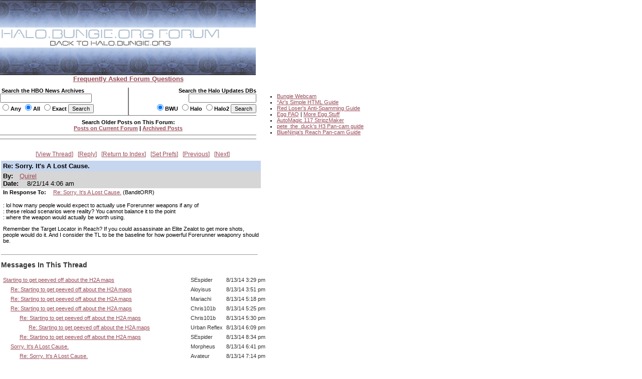

--- FILE ---
content_type: text/html
request_url: http://carnage.bungie.org/haloforum/halo.forum.pl?read=1197430
body_size: 20384
content:
<!DOCTYPE html PUBLIC '-//W3C//DTD HTML 4.01 Transitional//EN' 'http://www.w3.org/TR/html4/loose.dtd'>
<html><head>
<meta http-equiv='content-type' content='text/html; charset=iso-8859-1'>
<link rel='stylesheet' type='text/css' media='all' href='/haloforum/css/jScrollPane.css'>
<script type='text/javascript' src='http://ajax.googleapis.com/ajax/libs/jquery/1.4.2/jquery.min.js'></script>
<script type='text/javascript' src='/haloforum/includes/jScrollPane.js'></script>
<script type="text/javascript">
	$(function() {
		$('#pane1').jScrollPane();
	});
</script>
<title>Re: Sorry. It's A Lost Cause.</title>
<link type='text/css' rel='stylesheet' href='/haloforum/css/webbbs.css'>
<!--[if IE 6]>
<style type='text/css'>
	.scroll-pane {
		width: 460px;
	}
</style>
<![endif]-->
<!-- Global site tag (gtag.js) - Google Analytics -->
<script async src="https://www.googletagmanager.com/gtag/js?id=UA-49664720-1"></script>
<script>
  window.dataLayer = window.dataLayer || [];
  function gtag(){dataLayer.push(arguments);}
  gtag('js', new Date());

  gtag('config', 'UA-49664720-1');
</script>
</head><body >
<map name="forumtopmap"><area href="https://halo.bungie.org/" coords="96,21,342,40" shape="rect" alt="HBO"><area href="https://carnage.bungie.org/haloforum/" coords="0,0,438,22" shape="rect" alt="HBO Forum"></map><table cellpadding="0" cellspacing="0"  border="0" width="950">
	<tr>
		<td valign=top align="left" width="510" colspan="3"><img src="/haloforum/images/glyphstripup.jpg" alt="glyphstrip"></td>
		<td valign=top rowspan=3 align="left" width="1"><img src="/haloforum/images/spacer.gif" width="1" height=150 alt=""></td>
		<td valign=top rowspan="3" align="left"  height="150">&nbsp;</td>
	</tr>
	<tr>
		<td valign=top align="left" colspan="3"><img src="/haloforum/images/halobluenew.forum.gif"   border=0 usemap="#forumtopmap" alt="Halo.bungie.org"></td>
	</tr>
	<tr>
		<td valign=top align="left" colspan="3"><img src="/haloforum/images/glyphstripdown.jpg" alt="glyphstrip"></td>
	</tr>
	<tr>
		<td colspan="3" align="center"><a href="forum_faq.shtml"><span class="big"><b>Frequently Asked Forum Questions</b></span></a></td>
		<td colspan="2"><img src="/haloforum/images/spacer.gif" height="1"  alt=""></td>
	</tr>
	<tr>
		<td colspan="5"><img src="/haloforum/images/spacer.gif" height=10 alt=""></td>
	</tr>
	<tr>
		<td valign="top" align="left" width="255"><form action="https://halo.bungie.org/newssearch.html" method="post"><span class="mainplustwo"><b>&nbsp;Search the HBO News Archives<br><input type="text" name="search" size="28" value=""><br><input type="radio" name="match" value="any">Any&nbsp;<input type="radio" name="match" value="all" checked>All&nbsp;<input type="radio" name="match" value="exact">Exact&nbsp;<input type="submit" name="submit" value="Search"></b></span></form></td>
		<td valign="top" align="center" bgcolor="#777777"><img src="/haloforum/images/spacer.gif" width="1" height="1"  alt=""></td>
		<td valign="top" align="right" width="254"><form action="https://halo.bungie.org/updatesearch.html" method="post"><span class="mainplustwo"><b>Search the Halo Updates DBs<br><input type="text" name="searchtext" size="20"><br><input type="radio" name="vers" value="bwu" checked>BWU&nbsp;<input type="radio" name="vers" value="halo">Halo&nbsp;<input type="radio" name="vers" value="halo2">Halo2&nbsp;<input type="submit" value="Search"></b></span></form></td>
		<td valign=top rowspan="10" width="1"><img src="/haloforum/images/spacer.gif" width="1" height="10" alt=""></td>
		<td valign=top rowspan="10" align="left">
			<ul class="main">
				<li><a href="https://www.bungie.net/inside/webcam.aspx" target="_blank">Bungie Webcam</a>
				<li><a href="https://forums.bungie.org/halo/archive6.pl?read=153157" target="_blank">*Ar's Simple HTML Guide</a>
				<li><a href="https://carnage.bungie.org/haloforum/antispamguide.shtml" target="_blank">Red Loser's Anti-Spamming Guide</a>
				<li><a href="https://halo.bungie.org/tipsntricks/eastereggfaq.html" target="_blank">Egg FAQ</a> | <a href="https://carnage.bungie.org/haloforum/halo.forum.pl?read=212474" target="_blank">More Egg Stuff</a>
				<li><a href="https://halo.bungie.org/misc/forum_magix/" target="_blank">AutoMagic 117 StripzMaker</a>
				<li><a href="https://carnage.bungie.org/haloforum/halo.forum.pl?read=879249" target="_blank">pete_the_duck's H3 Pan-cam guide</a>
				<li><a href="https://carnage.bungie.org/haloforum/halo.forum.pl?read=1018769">BlueNinja's Reach Pan-cam Guide</a>
			</ul>
		</td>
	</tr>
	<tr><td valign=middle align="center" colspan="3" bgcolor="#777777" height="1"><img src="/haloforum/images/spacer.gif" width="510" height="1" alt=""></td></tr>
	<tr><td valign=middle align="center" colspan="3"><img src="/haloforum/images/spacer.gif" width="510" height="5" alt=""></td></tr>
	<tr><td valign=middle align="center" colspan="3"><span class="mainplustwo"><b>Search Older Posts on This Forum:</b></span><br><b><A HREF="halo.forum.pl?search">Posts on Current Forum</A> | <a href="https://library.bungie.org/">Archived Posts</a></b></td></tr>
	<tr><td valign=middle align="center" colspan="3"><img src="/haloforum/images/spacer.gif" width="510" height="5" alt=""></td></tr>
	<tr><td valign=middle align="center" colspan="3" bgcolor="#777777" height="1"><img src="/haloforum/images/spacer.gif" width="510" height="1" alt=""></td></tr>
	<tr><td valign=middle align="center" colspan="3"><img src="/haloforum/images/spacer.gif" width="510" height="2" alt=""></td></tr>
	<tr><td valign=middle align="center" colspan="3"><img src="images/spacer.gif" width="510" height="5" alt=""></td></tr>
	<tr><td valign=middle align="center" colspan="3" bgcolor="#777777" height="1"><img src="images/spacer.gif" width="510" height="1" alt=""></td></tr>
	<tr><td valign=middle align="center" colspan="3"><img src="images/spacer.gif" width="510" height="2" alt=""></td></tr>
</table>	
<br clear="left">
<div id='glob_wrapbbs'>
<div class='glob_navbar'>

 <span><a href="#Responses">View Thread</a></span> 
 <span><a href="#PostResponse">Reply</a></span> 
 <span><a href="/haloforum/halo.forum.pl?">Return to Index</a></span> 
 <span><a href="/haloforum/halo.forum.pl?reconfigure">Set Prefs</a></span> 
 <span><a href="/haloforum/halo.forum.pl?read=1197398">Previous</a></span> 
 <span><a href="/haloforum/halo.forum.pl?read=">Next</a></span> 

</div>
<div id='glob_header'>

</div>
<div id="msg_wrap">

<div class='msg_headln'>Re: Sorry. It's A Lost Cause.</div>
<div class="msg_userln">
By:<span class='msg_poster'><a href="/haloforum/halo.forum.pl?profile=quirel" target="_blank">Quirel</a></span><br>
Date: <span class="msg_date">8/21/14 4:06 am</span>
</div>
<div class="msg_prev">In Response To: <span class="msg_subject"><a href="/haloforum/halo.forum.pl?read=1197398">Re: Sorry. It's A Lost Cause.</a> (BanditORR)</span> </div>
<div class="msg_text"> 
<BR>: lol how many people would expect to actually use Forerunner weapons if any of
<BR>: these reload scenarios were reality? You cannot balance it to the point
<BR>: where the weapon would actually be worth using.
<P>Remember the Target Locator in Reach? If you could assassinate an Elite Zealot to get more shots, people would do it. And I consider the TL to be the baseline for how powerful Forerunner weaponry should be.
<BR>
 </div>
</div>
<hr width="510" align="left" size="1"><div id="msg_respons">

<a name="Responses"></a>
<h2>Messages In This Thread</h2>
<div>
<table BORDER='0' CELLSPACING='1' CELLPADDING='3'>
<tr><td><a name='m_1197152' id='m_1197152' href='/haloforum/halo.forum.pl?read=1197152'>Starting to get peeved off about the H2A maps</a></td><td>SEspider</td><td>8/13/14 3:29 pm</td></tr>
<tr><td> &nbsp; &nbsp; &nbsp;<a name='m_1197154' id='m_1197154' href='/haloforum/halo.forum.pl?read=1197154'>Re: Starting to get peeved off about the H2A maps</a></td><td>Aloyisus</td><td>8/13/14 3:51 pm</td></tr>
<tr><td> &nbsp; &nbsp; &nbsp;<a name='m_1197159' id='m_1197159' href='/haloforum/halo.forum.pl?read=1197159'>Re: Starting to get peeved off about the H2A maps</a></td><td>Mariachi</td><td>8/13/14 5:18 pm</td></tr>
<tr><td> &nbsp; &nbsp; &nbsp;<a name='m_1197160' id='m_1197160' href='/haloforum/halo.forum.pl?read=1197160'>Re: Starting to get peeved off about the H2A maps</a></td><td>Chris101b</td><td>8/13/14 5:25 pm</td></tr>
<tr><td> &nbsp; &nbsp; &nbsp; &nbsp; &nbsp; &nbsp;<a name='m_1197161' id='m_1197161' href='/haloforum/halo.forum.pl?read=1197161'>Re: Starting to get peeved off about the H2A maps</a></td><td>Chris101b</td><td>8/13/14 5:30 pm</td></tr>
<tr><td> &nbsp; &nbsp; &nbsp; &nbsp; &nbsp; &nbsp; &nbsp; &nbsp; &nbsp;<a name='m_1197162' id='m_1197162' href='/haloforum/halo.forum.pl?read=1197162'>Re: Starting to get peeved off about the H2A maps</a></td><td>Urban Reflex</td><td>8/13/14 6:09 pm</td></tr>
<tr><td> &nbsp; &nbsp; &nbsp; &nbsp; &nbsp; &nbsp;<a name='m_1197168' id='m_1197168' href='/haloforum/halo.forum.pl?read=1197168'>Re: Starting to get peeved off about the H2A maps</a></td><td>SEspider</td><td>8/13/14 8:34 pm</td></tr>
<tr><td> &nbsp; &nbsp; &nbsp;<a name='m_1197164' id='m_1197164' href='/haloforum/halo.forum.pl?read=1197164'>Sorry. It's A Lost Cause.</a></td><td>Morpheus</td><td>8/13/14 6:41 pm</td></tr>
<tr><td> &nbsp; &nbsp; &nbsp; &nbsp; &nbsp; &nbsp;<a name='m_1197167' id='m_1197167' href='/haloforum/halo.forum.pl?read=1197167'>Re: Sorry. It's A Lost Cause.</a></td><td>Avateur</td><td>8/13/14 7:14 pm</td></tr>
<tr><td> &nbsp; &nbsp; &nbsp; &nbsp; &nbsp; &nbsp; &nbsp; &nbsp; &nbsp;<a name='m_1197177' id='m_1197177' href='/haloforum/halo.forum.pl?read=1197177'>Re: Sorry. It's A Lost Cause.</a></td><td>Ragashingo</td><td>8/14/14 1:37 am</td></tr>
<tr><td> &nbsp; &nbsp; &nbsp; &nbsp; &nbsp; &nbsp;<a name='m_1197172' id='m_1197172' href='/haloforum/halo.forum.pl?read=1197172'>Re: Sorry. It's A Lost Cause.</a></td><td>serpx</td><td>8/13/14 10:27 pm</td></tr>
<tr><td> &nbsp; &nbsp; &nbsp; &nbsp; &nbsp; &nbsp; &nbsp; &nbsp; &nbsp;<a name='m_1197173' id='m_1197173' href='/haloforum/halo.forum.pl?read=1197173'>Re: Sorry. It's A Lost Cause.</a></td><td>Morpheus</td><td>8/14/14 1:06 am</td></tr>
<tr><td> &nbsp; &nbsp; &nbsp; &nbsp; &nbsp; &nbsp; &nbsp; &nbsp; &nbsp; &nbsp; &nbsp; &nbsp;<a name='m_1197179' id='m_1197179' href='/haloforum/halo.forum.pl?read=1197179'>Re: Sorry. It's A Lost Cause.</a></td><td>Chris101b</td><td>8/14/14 3:03 am</td></tr>
<tr><td> &nbsp; &nbsp; &nbsp; &nbsp; &nbsp; &nbsp; &nbsp; &nbsp; &nbsp; &nbsp; &nbsp; &nbsp; &nbsp; &nbsp; &nbsp;<a name='m_1197215' id='m_1197215' href='/haloforum/halo.forum.pl?read=1197215'>Re: Sorry. It's A Lost Cause.</a></td><td>SEspider</td><td>8/14/14 6:32 pm</td></tr>
<tr><td> &nbsp; &nbsp; &nbsp; &nbsp; &nbsp; &nbsp; &nbsp; &nbsp; &nbsp; &nbsp; &nbsp; &nbsp; &nbsp; &nbsp; &nbsp; &nbsp; &nbsp; &nbsp;<a name='m_1197236' id='m_1197236' href='/haloforum/halo.forum.pl?read=1197236'>Re: Sorry. It's A Lost Cause.</a></td><td>Chris101b</td><td>8/15/14 3:39 am</td></tr>
<tr><td> &nbsp; &nbsp; &nbsp; &nbsp; &nbsp; &nbsp; &nbsp; &nbsp; &nbsp; &nbsp; &nbsp; &nbsp; &nbsp; &nbsp; &nbsp; &nbsp; &nbsp; &nbsp; &nbsp; &nbsp; &nbsp;<a name='m_1197292' id='m_1197292' href='/haloforum/halo.forum.pl?read=1197292'>Re: Sorry. It's A Lost Cause.</a></td><td>SEspider</td><td>8/17/14 12:35 pm</td></tr>
<tr><td> &nbsp; &nbsp; &nbsp; &nbsp; &nbsp; &nbsp; &nbsp; &nbsp; &nbsp; &nbsp; &nbsp; &nbsp; &nbsp; &nbsp; &nbsp;<a name='m_1197300' id='m_1197300' href='/haloforum/halo.forum.pl?read=1197300'>Re: Sorry. It's A Lost Cause.</a></td><td>Morpheus</td><td>8/17/14 6:43 pm</td></tr>
<tr><td> &nbsp; &nbsp; &nbsp; &nbsp; &nbsp; &nbsp; &nbsp; &nbsp; &nbsp; &nbsp; &nbsp; &nbsp; &nbsp; &nbsp; &nbsp; &nbsp; &nbsp; &nbsp;<a name='m_1197301' id='m_1197301' href='/haloforum/halo.forum.pl?read=1197301'>Re: Sorry. It's A Lost Cause.</a></td><td>Avateur</td><td>8/17/14 6:55 pm</td></tr>
<tr><td> &nbsp; &nbsp; &nbsp; &nbsp; &nbsp; &nbsp; &nbsp; &nbsp; &nbsp; &nbsp; &nbsp; &nbsp; &nbsp; &nbsp; &nbsp; &nbsp; &nbsp; &nbsp;<a name='m_1197329' id='m_1197329' href='/haloforum/halo.forum.pl?read=1197329'>Re: Sorry. It's A Lost Cause.</a></td><td>Louis Wu</td><td>8/18/14 10:53 am</td></tr>
<tr><td> &nbsp; &nbsp; &nbsp; &nbsp; &nbsp; &nbsp; &nbsp; &nbsp; &nbsp; &nbsp; &nbsp; &nbsp; &nbsp; &nbsp; &nbsp; &nbsp; &nbsp; &nbsp; &nbsp; &nbsp; &nbsp;<a name='m_1197330' id='m_1197330' href='/haloforum/halo.forum.pl?read=1197330'>Re: Sorry. It's A Lost Cause.</a></td><td>munky-058</td><td>8/18/14 11:36 am</td></tr>
<tr><td> &nbsp; &nbsp; &nbsp; &nbsp; &nbsp; &nbsp; &nbsp; &nbsp; &nbsp; &nbsp; &nbsp; &nbsp; &nbsp; &nbsp; &nbsp; &nbsp; &nbsp; &nbsp; &nbsp; &nbsp; &nbsp; &nbsp; &nbsp; &nbsp;<a name='m_1197333' id='m_1197333' href='/haloforum/halo.forum.pl?read=1197333'>Re: Sorry. It's A Lost Cause.</a></td><td>Gravemind</td><td>8/18/14 12:44 pm</td></tr>
<tr><td> &nbsp; &nbsp; &nbsp; &nbsp; &nbsp; &nbsp; &nbsp; &nbsp; &nbsp; &nbsp; &nbsp; &nbsp; &nbsp; &nbsp; &nbsp; &nbsp; &nbsp; &nbsp; &nbsp; &nbsp; &nbsp; &nbsp; &nbsp; &nbsp; &nbsp; &nbsp; &nbsp;<a name='m_1197338' id='m_1197338' href='/haloforum/halo.forum.pl?read=1197338'>Re: Sorry. It's A Lost Cause.</a></td><td>munky-058</td><td>8/18/14 4:00 pm</td></tr>
<tr><td> &nbsp; &nbsp; &nbsp; &nbsp; &nbsp; &nbsp; &nbsp; &nbsp; &nbsp; &nbsp; &nbsp; &nbsp; &nbsp; &nbsp; &nbsp; &nbsp; &nbsp; &nbsp; &nbsp; &nbsp; &nbsp; &nbsp; &nbsp; &nbsp; &nbsp; &nbsp; &nbsp; &nbsp; &nbsp; &nbsp;<a name='m_1197344' id='m_1197344' href='/haloforum/halo.forum.pl?read=1197344'>Re: Sorry. It's A Lost Cause.</a></td><td>Gravemind</td><td>8/18/14 8:22 pm</td></tr>
<tr><td> &nbsp; &nbsp; &nbsp; &nbsp; &nbsp; &nbsp; &nbsp; &nbsp; &nbsp; &nbsp; &nbsp; &nbsp; &nbsp; &nbsp; &nbsp; &nbsp; &nbsp; &nbsp; &nbsp; &nbsp; &nbsp; &nbsp; &nbsp; &nbsp; &nbsp; &nbsp; &nbsp; &nbsp; &nbsp; &nbsp; &nbsp; &nbsp; &nbsp;<a name='m_1197373' id='m_1197373' href='/haloforum/halo.forum.pl?read=1197373'>Re: Sorry. It's A Lost Cause.</a></td><td>Quirel</td><td>8/19/14 1:49 pm</td></tr>
<tr><td> &nbsp; &nbsp; &nbsp; &nbsp; &nbsp; &nbsp; &nbsp; &nbsp; &nbsp; &nbsp; &nbsp; &nbsp; &nbsp; &nbsp; &nbsp; &nbsp; &nbsp; &nbsp; &nbsp; &nbsp; &nbsp; &nbsp; &nbsp; &nbsp; &nbsp; &nbsp; &nbsp; &nbsp; &nbsp; &nbsp; &nbsp; &nbsp; &nbsp; &nbsp; &nbsp; &nbsp;<a name='m_1197398' id='m_1197398' href='/haloforum/halo.forum.pl?read=1197398'>Re: Sorry. It's A Lost Cause.</a></td><td>BanditORR</td><td>8/20/14 9:20 am</td></tr>
<tr><td> &nbsp; &nbsp; &nbsp; &nbsp; &nbsp; &nbsp; &nbsp; &nbsp; &nbsp; &nbsp; &nbsp; &nbsp; &nbsp; &nbsp; &nbsp; &nbsp; &nbsp; &nbsp; &nbsp; &nbsp; &nbsp; &nbsp; &nbsp; &nbsp; &nbsp; &nbsp; &nbsp; &nbsp; &nbsp; &nbsp; &nbsp; &nbsp; &nbsp; &nbsp; &nbsp; &nbsp; &nbsp; &nbsp; &nbsp;<a name='m_1197401' id='m_1197401' href='/haloforum/halo.forum.pl?read=1197401'>Re: Sorry. It's A Lost Cause.</a></td><td>thebruce0</td><td>8/20/14 9:30 am</td></tr>
<tr><td> &nbsp; &nbsp; &nbsp; &nbsp; &nbsp; &nbsp; &nbsp; &nbsp; &nbsp; &nbsp; &nbsp; &nbsp; &nbsp; &nbsp; &nbsp; &nbsp; &nbsp; &nbsp; &nbsp; &nbsp; &nbsp; &nbsp; &nbsp; &nbsp; &nbsp; &nbsp; &nbsp; &nbsp; &nbsp; &nbsp; &nbsp; &nbsp; &nbsp; &nbsp; &nbsp; &nbsp; &nbsp; &nbsp; &nbsp;Re: Sorry. It's A Lost Cause.</td><td>Quirel</td><td>8/21/14 4:06 am</td></tr>
<tr><td> &nbsp; &nbsp; &nbsp; &nbsp; &nbsp; &nbsp; &nbsp; &nbsp; &nbsp; &nbsp; &nbsp; &nbsp; &nbsp; &nbsp; &nbsp; &nbsp; &nbsp; &nbsp; &nbsp; &nbsp; &nbsp; &nbsp; &nbsp; &nbsp; &nbsp; &nbsp; &nbsp; &nbsp; &nbsp; &nbsp;<a name='m_1197345' id='m_1197345' href='/haloforum/halo.forum.pl?read=1197345'>Re: Sorry. It's A Lost Cause.</a></td><td>Avateur</td><td>8/18/14 8:37 pm</td></tr>
<tr><td> &nbsp; &nbsp; &nbsp; &nbsp; &nbsp; &nbsp; &nbsp; &nbsp; &nbsp; &nbsp; &nbsp; &nbsp; &nbsp; &nbsp; &nbsp; &nbsp; &nbsp; &nbsp;<a name='m_1197411' id='m_1197411' href='/haloforum/halo.forum.pl?read=1197411'>Re: Sorry. It's A Lost Cause.</a></td><td>Jironimo</td><td>8/20/14 4:30 pm</td></tr>
<tr><td> &nbsp; &nbsp; &nbsp; &nbsp; &nbsp; &nbsp; &nbsp; &nbsp; &nbsp; &nbsp; &nbsp; &nbsp; &nbsp; &nbsp; &nbsp; &nbsp; &nbsp; &nbsp; &nbsp; &nbsp; &nbsp;<a name='m_1197438' id='m_1197438' href='/haloforum/halo.forum.pl?read=1197438'>Re: Sorry. It's A Lost Cause.</a></td><td>thebruce0</td><td>8/21/14 11:48 am</td></tr>
<tr><td> &nbsp; &nbsp; &nbsp; &nbsp; &nbsp; &nbsp; &nbsp; &nbsp; &nbsp; &nbsp; &nbsp; &nbsp; &nbsp; &nbsp; &nbsp; &nbsp; &nbsp; &nbsp; &nbsp; &nbsp; &nbsp;<a name='m_1197585' id='m_1197585' href='/haloforum/halo.forum.pl?read=1197585'>Hmm.</a></td><td>Morpheus</td><td>8/27/14 7:42 pm</td></tr>
<tr><td> &nbsp; &nbsp; &nbsp; &nbsp; &nbsp; &nbsp; &nbsp; &nbsp; &nbsp; &nbsp; &nbsp; &nbsp;<a name='m_1197184' id='m_1197184' href='/haloforum/halo.forum.pl?read=1197184'>Re: Sorry. It's A Lost Cause.</a></td><td>thebruce0</td><td>8/14/14 9:45 am</td></tr>
<tr><td> &nbsp; &nbsp; &nbsp; &nbsp; &nbsp; &nbsp; &nbsp; &nbsp; &nbsp; &nbsp; &nbsp; &nbsp; &nbsp; &nbsp; &nbsp;<a name='m_1197186' id='m_1197186' href='/haloforum/halo.forum.pl?read=1197186'>Re: Sorry. It's A Lost Cause.</a></td><td>serpx</td><td>8/14/14 10:18 am</td></tr>
<tr><td> &nbsp; &nbsp; &nbsp; &nbsp; &nbsp; &nbsp; &nbsp; &nbsp; &nbsp; &nbsp; &nbsp; &nbsp; &nbsp; &nbsp; &nbsp; &nbsp; &nbsp; &nbsp;<a name='m_1197216' id='m_1197216' href='/haloforum/halo.forum.pl?read=1197216'>Re: Sorry. It's A Lost Cause.</a></td><td>SEspider</td><td>8/14/14 6:37 pm</td></tr>
<tr><td> &nbsp; &nbsp; &nbsp; &nbsp; &nbsp; &nbsp; &nbsp; &nbsp; &nbsp; &nbsp; &nbsp; &nbsp;<a name='m_1197214' id='m_1197214' href='/haloforum/halo.forum.pl?read=1197214'>Re: Sorry. It's A Lost Cause.</a></td><td>SEspider</td><td>8/14/14 6:24 pm</td></tr>
<tr><td> &nbsp; &nbsp; &nbsp; &nbsp; &nbsp; &nbsp; &nbsp; &nbsp; &nbsp;<a name='m_1197174' id='m_1197174' href='/haloforum/halo.forum.pl?read=1197174'>Actually, You Know What?</a></td><td>Morpheus</td><td>8/14/14 1:13 am</td></tr>
</table></div>
</div>
<div id="msg_form">
<a name="PostResponse"></a>
<h3>Sign up to post.</h3>
You will only be able to post to the forum if you first create a user profile.<br/>
If, however, you already have a user profile, please follow the &quot;Set Preferences&quot; link on the main index page and enter your user name to log in to post.</div>

<div id='glob_footer'>
<div id='glob_footerbbs'>
<div class='glob_navbar'>

 <span><a href="#Responses">View Thread</a></span> 
 <span><a href="#PostResponse">Reply</a></span> 
 <span><a href="/haloforum/halo.forum.pl?">Return to Index</a></span> 
 <span><a href="/haloforum/halo.forum.pl?reconfigure">Set Prefs</a></span> 
 <span><a href="/haloforum/halo.forum.pl?read=1197398">Previous</a></span> 
 <span><a href="/haloforum/halo.forum.pl?read=">Next</a></span> 

</div>
<p style='font-size:0.85em;'>The HBO Forum is maintained by <a href='mailto:haloposts@bungie.org'>Halo Admin</a><br>
<a href='http://tetrabb.com/' target='_blank'>WebBBS 5.20</a> &#169; 2006 <a
 href='http://tetrabb.com/' target='_blank'>tetra-team</a>
</p>
</div></div>
</div>

</body></html>
